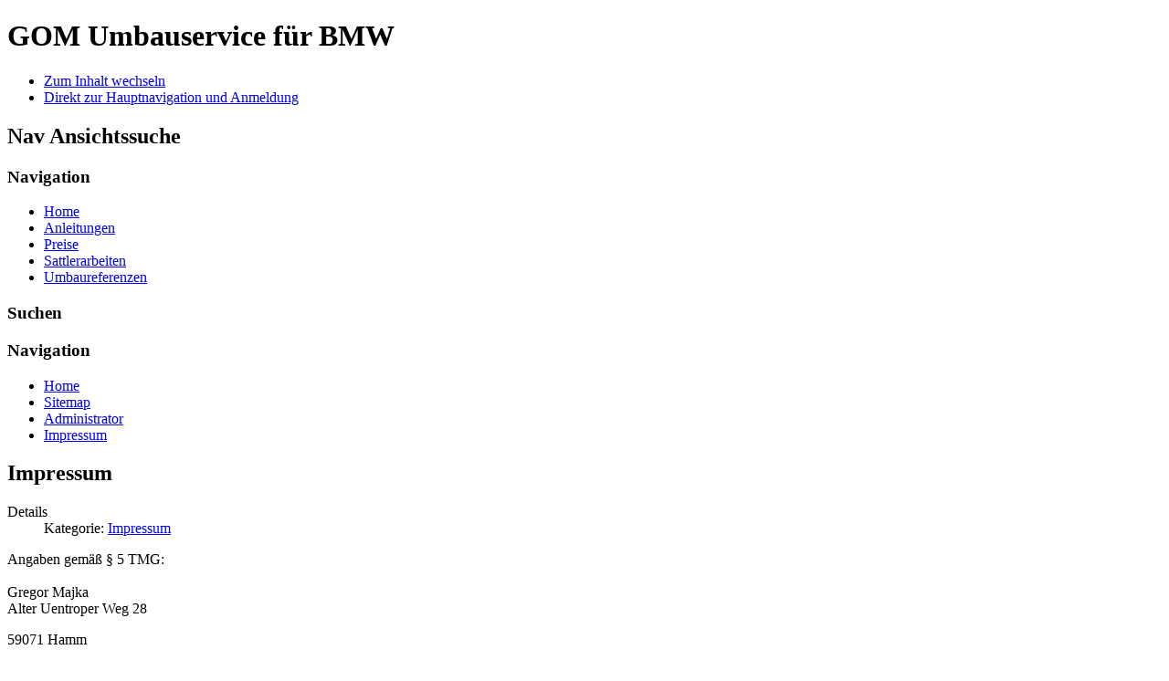

--- FILE ---
content_type: text/html; charset=utf-8
request_url: http://pc-modz.de/index.php/impressum
body_size: 3382
content:
<!DOCTYPE html PUBLIC "-//W3C//DTD XHTML 1.0 Transitional//EN" "http://www.w3.org/TR/xhtml1/DTD/xhtml1-transitional.dtd">
<html xmlns="http://www.w3.org/1999/xhtml" xml:lang="de-de" lang="de-de" dir="ltr" >
<head>
<base href="http://pc-modz.de/index.php/impressum" />
	<meta http-equiv="content-type" content="text/html; charset=utf-8" />
	<meta name="keywords" content="oktavius, bmw, tacho, e87, e82, e81, e88, idrive, controller, reparieren, Reparatur, M3, 1er, 3er, E90, E91, F30, F31, F32, F33, F80, M4, Tacho, Umbau, umlöten, Kombiinstrument, dails, cluster, speedometer, odometer" />
	<meta name="rights" content="Gregor Majka" />
	<meta name="author" content="Super User" />
	<meta name="description" content="oktavius bmw tacho GOM e87 e82 e81 e88 F30 F31 F32 F33 F80 F81 idrive controller reparieren Reparatur M3 1er E90 E91" />
	<meta name="generator" content="Joomla! - Open Source Content Management" />
	<title>derloeter.de Umbau Service - Impressum</title>
	<link href="/templates/beez_20/favicon.ico" rel="shortcut icon" type="image/vnd.microsoft.icon" />
	<link href="/templates/system/css/system.css" rel="stylesheet" type="text/css" />
	<link href="/templates/beez_20/css/position.css" rel="stylesheet" type="text/css" media="screen,projection" />
	<link href="/templates/beez_20/css/layout.css" rel="stylesheet" type="text/css" media="screen,projection" />
	<link href="/templates/beez_20/css/print.css" rel="stylesheet" type="text/css" media="print" />
	<link href="/templates/beez_20/css/general.css" rel="stylesheet" type="text/css" />
	<link href="/templates/beez_20/css/personal.css" rel="stylesheet" type="text/css" />
	<style type="text/css">
/* Multithumb 3.7.3 */
 .multithumb {     margin: 5px;     float: left;  }
.multithumb_blog {    margin: 5px;    float: left; }
 .mtGallery {     margin: 5px;     align: center;     float: none;  }
 .mtCapStyle {     font-weight: bold;    color: black;    background-color: #ddd;    margin: 0px 4px;    text-align:center;    white-space: pre-wrap; }
	</style>
	<script type="application/json" class="joomla-script-options new">{"csrf.token":"2ee12f736c714c02f83caeddd6f63a48","system.paths":{"root":"","base":""}}</script>
	<script src="/media/jui/js/jquery.min.js?ea2f48bbd31c42e6b29948d7524bb055" type="text/javascript"></script>
	<script src="/media/jui/js/jquery-noconflict.js?ea2f48bbd31c42e6b29948d7524bb055" type="text/javascript"></script>
	<script src="/media/jui/js/jquery-migrate.min.js?ea2f48bbd31c42e6b29948d7524bb055" type="text/javascript"></script>
	<script src="/media/system/js/caption.js?ea2f48bbd31c42e6b29948d7524bb055" type="text/javascript"></script>
	<script src="/media/system/js/mootools-core.js?ea2f48bbd31c42e6b29948d7524bb055" type="text/javascript"></script>
	<script src="/media/system/js/core.js?ea2f48bbd31c42e6b29948d7524bb055" type="text/javascript"></script>
	<script src="/media/system/js/mootools-more.js?ea2f48bbd31c42e6b29948d7524bb055" type="text/javascript"></script>
	<script src="/templates/beez_20/javascript/hide.js" type="text/javascript"></script>
	<script type="text/javascript">
jQuery(window).on('load',  function() {
				new JCaption('img.caption');
			});
	</script>


<!--[if lte IE 6]>
<link href="/templates/beez_20/css/ieonly.css" rel="stylesheet" type="text/css" />
<style type="text/css">
#line {
	width:98% ;
}
.logoheader {
	height:150px;
}
#header ul.menu {
	display:block !important;
	width:98.2% ;
}
</style>
<![endif]-->

<!--[if IE 7]>
<link href="/templates/beez_20/css/ie7only.css" rel="stylesheet" type="text/css" />
<![endif]-->

<script type="text/javascript">
	var big ='10%';
	var small='20%';
	var altopen='ist geöffnet';
	var altclose='ist geschlossen';
	var bildauf='/templates/beez_20/images/plus.png';
	var bildzu='/templates/beez_20/images/minus.png';
	var rightopen='Info öffnen';
	var rightclose='Info schließen';
	var fontSizeTitle='Schriftgröße';
	var bigger='Größer';
	var reset='Reset';
	var smaller='Kleiner';
	var biggerTitle='Vergrößern';
	var resetTitle='Stil auf Standard zurücksetzen';
	var smallerTitle='Verkleinern';
</script>

</head>

<body>

<div id="all">
        <div id="back">
                <div id="header">
                                <div class="logoheader">
                                        <h1 id="logo">

                                                                                                                        GOM                                                                                 <span class="header1">
                                        Umbauservice für BMW                                        </span></h1>
                                </div><!-- end logoheader -->
                                        <ul class="skiplinks">
                                                <li><a href="#main" class="u2">Zum Inhalt wechseln</a></li>
                                                <li><a href="#nav" class="u2">Direkt zur Hauptnavigation und Anmeldung</a></li>
                                                                                    </ul>
                                        <h2 class="unseen">Nav Ansichtssuche</h2>
                                        <h3 class="unseen">Navigation</h3>
                                        <ul class="nav menu mod-list">
<li class="item-464"><a href="/index.php" >Home</a></li><li class="item-465"><a href="/index.php/anleitungen" >Anleitungen</a></li><li class="item-466"><a href="/index.php/preise" >Preise</a></li><li class="item-468 parent"><a href="/index.php/satteln" >Sattlerarbeiten</a></li><li class="item-477 parent"><a href="/index.php/umbaureferenzen1" >Umbaureferenzen</a></li></ul>

                                        <div id="line">
                                        <div id="fontsize"></div>
                                        <h3 class="unseen">Suchen</h3>
                                        
                                        </div> <!-- end line -->


                        </div><!-- end header -->
                        <div id="contentarea">
                                        <div id="breadcrumbs">

                                                        

                                        </div>

                                        

                                                        <div class="left1 leftbigger" id="nav">
                                                   <div class="moduletable_menu">
 <h3><span
	class="backh"><span class="backh2"><span class="backh3">Navigation</span></span></span></h3>
 <ul class="nav menu mod-list">
<li class="item-435 default"><a href="/index.php" >Home</a></li><li class="item-294 parent"><a href="/index.php/sitemap" >Sitemap</a></li><li class="item-448"><a href="/administrator" target="_blank" rel="noopener noreferrer">Administrator</a></li><li class="item-467 current active"><a href="/index.php/impressum" >Impressum</a></li></ul>
</div>

                                                                
                                                                


                                                        </div><!-- end navi -->
               
                                        <div id="wrapper2" >

                                                <div id="main">

                                                
                                                        <div id="system-message-container">
	</div>

                                                        <div class="item-page" itemscope itemtype="https://schema.org/Article">
	<meta itemprop="inLanguage" content="de-DE" />
	
		
			<div class="page-header">
		<h2 itemprop="headline">
			Impressum		</h2>
							</div>
					
		
						<dl class="article-info muted">

		
			<dt class="article-info-term">
									Details							</dt>

			
			
										<dd class="category-name">
																		Kategorie: <a href="/index.php/impressum/82-impressum" itemprop="genre">Impressum</a>							</dd>			
			
			
		
					
			
						</dl>
	
	
		
								<div itemprop="articleBody">
		<p>Angaben gemäß § 5 TMG:<br /><br />Gregor Majka<br />Alter Uentroper Weg 28</p>
<p>59071 Hamm</p>
<p><br /><br />Alle Preise sind gemäß des §19 (1) UStG von der Umsatzsteuer befreit.<br /><br /> <br />Kontakt:<br /><br />E-Mail: <span id="cloakb5efae4bbc3e95329c13a4f0a024c484">Diese E-Mail-Adresse ist vor Spambots geschützt! Zur Anzeige muss JavaScript eingeschaltet sein!</span><script type='text/javascript'>
				document.getElementById('cloakb5efae4bbc3e95329c13a4f0a024c484').innerHTML = '';
				var prefix = '&#109;a' + 'i&#108;' + '&#116;o';
				var path = 'hr' + 'ef' + '=';
				var addyb5efae4bbc3e95329c13a4f0a024c484 = 'd&#101;rl&#111;&#101;t&#101;r' + '&#64;';
				addyb5efae4bbc3e95329c13a4f0a024c484 = addyb5efae4bbc3e95329c13a4f0a024c484 + 'gmx' + '&#46;' + 'd&#101;';
				var addy_textb5efae4bbc3e95329c13a4f0a024c484 = 'd&#101;rl&#111;&#101;t&#101;r' + '&#64;' + 'gmx' + '&#46;' + 'd&#101;';document.getElementById('cloakb5efae4bbc3e95329c13a4f0a024c484').innerHTML += '<a ' + path + '\'' + prefix + ':' + addyb5efae4bbc3e95329c13a4f0a024c484 + '\'>'+addy_textb5efae4bbc3e95329c13a4f0a024c484+'<\/a>';
		</script></p>
<p> </p>
<p>Urheberrecht <br /><br />Berichte/ Tutorials / Anleitungen<br /><br />Alle veröffentlichten Anleitungen, Bilder und Inhalte unterliegen dem deutschen Urheberrecht, erst nach ausdrücklicher Genehmigung ist das Vervielfältigen gestattet. Eine gewerbliche Nutzung der Inhalte ist untersagt!<br /><br />Haftungsausschluss:<br /><br />Für alle Schäden die bei Ausführung der Anleitungen auftreten könnten, übernehmen wir keine Haftung. Alle Durchführungen geschehen also auf eigene Verantwortung! Falls Garantieansprüche dadaurch verloren gehen würden, haften Sie eigenverantwortlich. <br /><br /></p> 	</div>

	
							</div>


                                                </div><!-- end main -->

                                        </div><!-- end wrapper -->

                                
                        
                                <div class="wrap"></div>

                                </div> <!-- end contentarea -->

                        </div><!-- back -->

                </div><!-- all -->

                <div id="footer-outer">
                        
                        <div id="footer-sub">


                                <div id="footer">

                                        
                                        <p>
                                                Powered by <a href="http://www.joomla.org/">Joomla!&#174;</a>
                                        </p>


                                </div><!-- end footer -->

                        </div>

                </div>
				
        </body>
</html>
